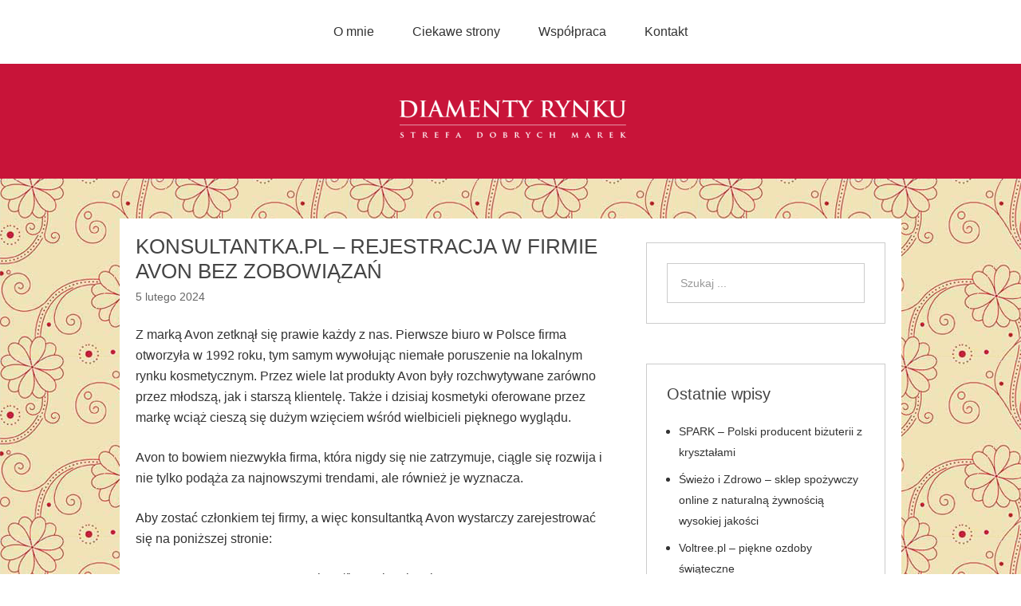

--- FILE ---
content_type: text/html; charset=UTF-8
request_url: https://diamentyrynku.pl/index.php/2024/02/05/konsultantka-pl-rejestracja-w-firmie-avon-bez-zobowiazan/
body_size: 11431
content:
<!DOCTYPE html>

<html lang="pl-PL"
	prefix="og: https://ogp.me/ns#" >

<head>

<meta charset="UTF-8">



<link rel="profile" href="https://gmpg.org/xfn/11">


		<!-- All in One SEO 4.1.3.4 -->
		<title>Konsultantka.pl – rejestracja w firmie Avon bez zobowiązań | DiamentyRynku.pl - strefa dobrych marek!</title>
		<meta name="description" content="Z marką Avon zetknął się prawie każdy z nas. Pierwsze biuro w Polsce firma otworzyła w 1992 roku, tym samym wywołując niemałe poruszenie na lokalnym rynku kosmetycznym. Przez wiele lat produkty Avon były rozchwytywane zarówno przez młodszą, jak i starszą klientelę. Także i dzisiaj kosmetyki oferowane przez markę wciąż cieszą się dużym wzięciem wśród wielbicieli ... [Czytaj więcej...]"/>
		<link rel="canonical" href="https://diamentyrynku.pl/index.php/2024/02/05/konsultantka-pl-rejestracja-w-firmie-avon-bez-zobowiazan/" />
		<meta property="og:site_name" content="DiamentyRynku.pl - strefa dobrych marek! |" />
		<meta property="og:type" content="article" />
		<meta property="og:title" content="Konsultantka.pl – rejestracja w firmie Avon bez zobowiązań | DiamentyRynku.pl - strefa dobrych marek!" />
		<meta property="og:description" content="Z marką Avon zetknął się prawie każdy z nas. Pierwsze biuro w Polsce firma otworzyła w 1992 roku, tym samym wywołując niemałe poruszenie na lokalnym rynku kosmetycznym. Przez wiele lat produkty Avon były rozchwytywane zarówno przez młodszą, jak i starszą klientelę. Także i dzisiaj kosmetyki oferowane przez markę wciąż cieszą się dużym wzięciem wśród wielbicieli ... [Czytaj więcej...]" />
		<meta property="og:url" content="https://diamentyrynku.pl/index.php/2024/02/05/konsultantka-pl-rejestracja-w-firmie-avon-bez-zobowiazan/" />
		<meta property="article:published_time" content="2024-02-05T17:48:53Z" />
		<meta property="article:modified_time" content="2024-02-05T17:48:53Z" />
		<meta name="twitter:card" content="summary" />
		<meta name="twitter:domain" content="diamentyrynku.pl" />
		<meta name="twitter:title" content="Konsultantka.pl – rejestracja w firmie Avon bez zobowiązań | DiamentyRynku.pl - strefa dobrych marek!" />
		<meta name="twitter:description" content="Z marką Avon zetknął się prawie każdy z nas. Pierwsze biuro w Polsce firma otworzyła w 1992 roku, tym samym wywołując niemałe poruszenie na lokalnym rynku kosmetycznym. Przez wiele lat produkty Avon były rozchwytywane zarówno przez młodszą, jak i starszą klientelę. Także i dzisiaj kosmetyki oferowane przez markę wciąż cieszą się dużym wzięciem wśród wielbicieli ... [Czytaj więcej...]" />
		<script type="application/ld+json" class="aioseo-schema">
			{"@context":"https:\/\/schema.org","@graph":[{"@type":"WebSite","@id":"https:\/\/diamentyrynku.pl\/#website","url":"https:\/\/diamentyrynku.pl\/","name":"DiamentyRynku.pl - strefa dobrych marek!","publisher":{"@id":"https:\/\/diamentyrynku.pl\/#organization"}},{"@type":"Organization","@id":"https:\/\/diamentyrynku.pl\/#organization","name":"DiamentyRynku.pl","url":"https:\/\/diamentyrynku.pl\/"},{"@type":"BreadcrumbList","@id":"https:\/\/diamentyrynku.pl\/index.php\/2024\/02\/05\/konsultantka-pl-rejestracja-w-firmie-avon-bez-zobowiazan\/#breadcrumblist","itemListElement":[{"@type":"ListItem","@id":"https:\/\/diamentyrynku.pl\/#listItem","position":"1","item":{"@type":"WebPage","@id":"https:\/\/diamentyrynku.pl\/","name":"Home","url":"https:\/\/diamentyrynku.pl\/"},"nextItem":"https:\/\/diamentyrynku.pl\/index.php\/2024\/#listItem"},{"@type":"ListItem","@id":"https:\/\/diamentyrynku.pl\/index.php\/2024\/#listItem","position":"2","item":{"@type":"WebPage","@id":"https:\/\/diamentyrynku.pl\/index.php\/2024\/","name":"2024","url":"https:\/\/diamentyrynku.pl\/index.php\/2024\/"},"nextItem":"https:\/\/diamentyrynku.pl\/index.php\/2024\/02\/#listItem","previousItem":"https:\/\/diamentyrynku.pl\/#listItem"},{"@type":"ListItem","@id":"https:\/\/diamentyrynku.pl\/index.php\/2024\/02\/#listItem","position":"3","item":{"@type":"WebPage","@id":"https:\/\/diamentyrynku.pl\/index.php\/2024\/02\/","name":"February","url":"https:\/\/diamentyrynku.pl\/index.php\/2024\/02\/"},"nextItem":"https:\/\/diamentyrynku.pl\/index.php\/2024\/02\/05\/#listItem","previousItem":"https:\/\/diamentyrynku.pl\/index.php\/2024\/#listItem"},{"@type":"ListItem","@id":"https:\/\/diamentyrynku.pl\/index.php\/2024\/02\/05\/#listItem","position":"4","item":{"@type":"WebPage","@id":"https:\/\/diamentyrynku.pl\/index.php\/2024\/02\/05\/","name":"5","url":"https:\/\/diamentyrynku.pl\/index.php\/2024\/02\/05\/"},"nextItem":"https:\/\/diamentyrynku.pl\/index.php\/2024\/02\/05\/konsultantka-pl-rejestracja-w-firmie-avon-bez-zobowiazan\/#listItem","previousItem":"https:\/\/diamentyrynku.pl\/index.php\/2024\/02\/#listItem"},{"@type":"ListItem","@id":"https:\/\/diamentyrynku.pl\/index.php\/2024\/02\/05\/konsultantka-pl-rejestracja-w-firmie-avon-bez-zobowiazan\/#listItem","position":"5","item":{"@type":"WebPage","@id":"https:\/\/diamentyrynku.pl\/index.php\/2024\/02\/05\/konsultantka-pl-rejestracja-w-firmie-avon-bez-zobowiazan\/","name":"Konsultantka.pl - rejestracja w firmie Avon bez zobowi\u0105za\u0144","description":"Z mark\u0105 Avon zetkn\u0105\u0142 si\u0119 prawie ka\u017cdy z nas. Pierwsze biuro w Polsce firma otworzy\u0142a w 1992 roku, tym samym wywo\u0142uj\u0105c niema\u0142e poruszenie na lokalnym rynku kosmetycznym. Przez wiele lat produkty Avon by\u0142y rozchwytywane zar\u00f3wno przez m\u0142odsz\u0105, jak i starsz\u0105 klientel\u0119. Tak\u017ce i dzisiaj kosmetyki oferowane przez mark\u0119 wci\u0105\u017c ciesz\u0105 si\u0119 du\u017cym wzi\u0119ciem w\u015br\u00f3d wielbicieli ... [Czytaj wi\u0119cej...]","url":"https:\/\/diamentyrynku.pl\/index.php\/2024\/02\/05\/konsultantka-pl-rejestracja-w-firmie-avon-bez-zobowiazan\/"},"previousItem":"https:\/\/diamentyrynku.pl\/index.php\/2024\/02\/05\/#listItem"}]},{"@type":"Person","@id":"https:\/\/diamentyrynku.pl\/index.php\/author\/admin\/#author","url":"https:\/\/diamentyrynku.pl\/index.php\/author\/admin\/","name":"Admin","image":{"@type":"ImageObject","@id":"https:\/\/diamentyrynku.pl\/index.php\/2024\/02\/05\/konsultantka-pl-rejestracja-w-firmie-avon-bez-zobowiazan\/#authorImage","url":"https:\/\/secure.gravatar.com\/avatar\/758cc2447dd322789d1dd2d7808bfe3a?s=96&d=mm&r=g","width":"96","height":"96","caption":"Admin"}},{"@type":"WebPage","@id":"https:\/\/diamentyrynku.pl\/index.php\/2024\/02\/05\/konsultantka-pl-rejestracja-w-firmie-avon-bez-zobowiazan\/#webpage","url":"https:\/\/diamentyrynku.pl\/index.php\/2024\/02\/05\/konsultantka-pl-rejestracja-w-firmie-avon-bez-zobowiazan\/","name":"Konsultantka.pl \u2013 rejestracja w firmie Avon bez zobowi\u0105za\u0144 | DiamentyRynku.pl - strefa dobrych marek!","description":"Z mark\u0105 Avon zetkn\u0105\u0142 si\u0119 prawie ka\u017cdy z nas. Pierwsze biuro w Polsce firma otworzy\u0142a w 1992 roku, tym samym wywo\u0142uj\u0105c niema\u0142e poruszenie na lokalnym rynku kosmetycznym. Przez wiele lat produkty Avon by\u0142y rozchwytywane zar\u00f3wno przez m\u0142odsz\u0105, jak i starsz\u0105 klientel\u0119. Tak\u017ce i dzisiaj kosmetyki oferowane przez mark\u0119 wci\u0105\u017c ciesz\u0105 si\u0119 du\u017cym wzi\u0119ciem w\u015br\u00f3d wielbicieli ... [Czytaj wi\u0119cej...]","inLanguage":"pl-PL","isPartOf":{"@id":"https:\/\/diamentyrynku.pl\/#website"},"breadcrumb":{"@id":"https:\/\/diamentyrynku.pl\/index.php\/2024\/02\/05\/konsultantka-pl-rejestracja-w-firmie-avon-bez-zobowiazan\/#breadcrumblist"},"author":"https:\/\/diamentyrynku.pl\/index.php\/author\/admin\/#author","creator":"https:\/\/diamentyrynku.pl\/index.php\/author\/admin\/#author","image":{"@type":"ImageObject","@id":"https:\/\/diamentyrynku.pl\/#mainImage","url":"https:\/\/diamentyrynku.pl\/wp-content\/uploads\/2024\/02\/prod_1226012_1_613x613.jpg","width":"613","height":"613"},"primaryImageOfPage":{"@id":"https:\/\/diamentyrynku.pl\/index.php\/2024\/02\/05\/konsultantka-pl-rejestracja-w-firmie-avon-bez-zobowiazan\/#mainImage"},"datePublished":"2024-02-05T17:48:53+01:00","dateModified":"2024-02-05T17:48:53+01:00"},{"@type":"Article","@id":"https:\/\/diamentyrynku.pl\/index.php\/2024\/02\/05\/konsultantka-pl-rejestracja-w-firmie-avon-bez-zobowiazan\/#article","name":"Konsultantka.pl \u2013 rejestracja w firmie Avon bez zobowi\u0105za\u0144 | DiamentyRynku.pl - strefa dobrych marek!","description":"Z mark\u0105 Avon zetkn\u0105\u0142 si\u0119 prawie ka\u017cdy z nas. Pierwsze biuro w Polsce firma otworzy\u0142a w 1992 roku, tym samym wywo\u0142uj\u0105c niema\u0142e poruszenie na lokalnym rynku kosmetycznym. Przez wiele lat produkty Avon by\u0142y rozchwytywane zar\u00f3wno przez m\u0142odsz\u0105, jak i starsz\u0105 klientel\u0119. Tak\u017ce i dzisiaj kosmetyki oferowane przez mark\u0119 wci\u0105\u017c ciesz\u0105 si\u0119 du\u017cym wzi\u0119ciem w\u015br\u00f3d wielbicieli ... [Czytaj wi\u0119cej...]","headline":"Konsultantka.pl - rejestracja w firmie Avon bez zobowi\u0105za\u0144","author":{"@id":"https:\/\/diamentyrynku.pl\/index.php\/author\/admin\/#author"},"publisher":{"@id":"https:\/\/diamentyrynku.pl\/#organization"},"datePublished":"2024-02-05T17:48:53+01:00","dateModified":"2024-02-05T17:48:53+01:00","articleSection":"Bez kategorii, Makija\u017c","mainEntityOfPage":{"@id":"https:\/\/diamentyrynku.pl\/index.php\/2024\/02\/05\/konsultantka-pl-rejestracja-w-firmie-avon-bez-zobowiazan\/#webpage"},"isPartOf":{"@id":"https:\/\/diamentyrynku.pl\/index.php\/2024\/02\/05\/konsultantka-pl-rejestracja-w-firmie-avon-bez-zobowiazan\/#webpage"},"image":{"@type":"ImageObject","@id":"https:\/\/diamentyrynku.pl\/#articleImage","url":"https:\/\/diamentyrynku.pl\/wp-content\/uploads\/2024\/02\/prod_1226012_1_613x613.jpg","width":"613","height":"613"}}]}
		</script>
		<!-- All in One SEO -->

<meta name="viewport" content="width=device-width" />
<meta name="generator" content="WordPress 5.8.12" />
<link rel='dns-prefetch' href='//s.w.org' />
<link rel="alternate" type="application/rss+xml" title="DiamentyRynku.pl - strefa dobrych marek! &raquo; Kanał z wpisami" href="https://diamentyrynku.pl/index.php/feed/" />
<link rel="alternate" type="application/rss+xml" title="DiamentyRynku.pl - strefa dobrych marek! &raquo; Kanał z komentarzami" href="https://diamentyrynku.pl/index.php/comments/feed/" />
		<script type="text/javascript">
			window._wpemojiSettings = {"baseUrl":"https:\/\/s.w.org\/images\/core\/emoji\/13.1.0\/72x72\/","ext":".png","svgUrl":"https:\/\/s.w.org\/images\/core\/emoji\/13.1.0\/svg\/","svgExt":".svg","source":{"concatemoji":"https:\/\/diamentyrynku.pl\/wp-includes\/js\/wp-emoji-release.min.js?ver=5.8.12"}};
			!function(e,a,t){var n,r,o,i=a.createElement("canvas"),p=i.getContext&&i.getContext("2d");function s(e,t){var a=String.fromCharCode;p.clearRect(0,0,i.width,i.height),p.fillText(a.apply(this,e),0,0);e=i.toDataURL();return p.clearRect(0,0,i.width,i.height),p.fillText(a.apply(this,t),0,0),e===i.toDataURL()}function c(e){var t=a.createElement("script");t.src=e,t.defer=t.type="text/javascript",a.getElementsByTagName("head")[0].appendChild(t)}for(o=Array("flag","emoji"),t.supports={everything:!0,everythingExceptFlag:!0},r=0;r<o.length;r++)t.supports[o[r]]=function(e){if(!p||!p.fillText)return!1;switch(p.textBaseline="top",p.font="600 32px Arial",e){case"flag":return s([127987,65039,8205,9895,65039],[127987,65039,8203,9895,65039])?!1:!s([55356,56826,55356,56819],[55356,56826,8203,55356,56819])&&!s([55356,57332,56128,56423,56128,56418,56128,56421,56128,56430,56128,56423,56128,56447],[55356,57332,8203,56128,56423,8203,56128,56418,8203,56128,56421,8203,56128,56430,8203,56128,56423,8203,56128,56447]);case"emoji":return!s([10084,65039,8205,55357,56613],[10084,65039,8203,55357,56613])}return!1}(o[r]),t.supports.everything=t.supports.everything&&t.supports[o[r]],"flag"!==o[r]&&(t.supports.everythingExceptFlag=t.supports.everythingExceptFlag&&t.supports[o[r]]);t.supports.everythingExceptFlag=t.supports.everythingExceptFlag&&!t.supports.flag,t.DOMReady=!1,t.readyCallback=function(){t.DOMReady=!0},t.supports.everything||(n=function(){t.readyCallback()},a.addEventListener?(a.addEventListener("DOMContentLoaded",n,!1),e.addEventListener("load",n,!1)):(e.attachEvent("onload",n),a.attachEvent("onreadystatechange",function(){"complete"===a.readyState&&t.readyCallback()})),(n=t.source||{}).concatemoji?c(n.concatemoji):n.wpemoji&&n.twemoji&&(c(n.twemoji),c(n.wpemoji)))}(window,document,window._wpemojiSettings);
		</script>
		<style type="text/css">
img.wp-smiley,
img.emoji {
	display: inline !important;
	border: none !important;
	box-shadow: none !important;
	height: 1em !important;
	width: 1em !important;
	margin: 0 .07em !important;
	vertical-align: -0.1em !important;
	background: none !important;
	padding: 0 !important;
}
</style>
	<link rel='stylesheet' id='wp-block-library-css'  href='https://diamentyrynku.pl/wp-includes/css/dist/block-library/style.min.css?ver=5.8.12' type='text/css' media='all' />
<link rel='stylesheet' id='contact-form-7-css'  href='https://diamentyrynku.pl/wp-content/plugins/contact-form-7/includes/css/styles.css?ver=5.4.2' type='text/css' media='all' />
<link rel='stylesheet' id='omega-style-css'  href='https://diamentyrynku.pl/wp-content/themes/omega/style.css?ver=5.8.12' type='text/css' media='all' />
<link rel="https://api.w.org/" href="https://diamentyrynku.pl/index.php/wp-json/" /><link rel="alternate" type="application/json" href="https://diamentyrynku.pl/index.php/wp-json/wp/v2/posts/9260" /><link rel="EditURI" type="application/rsd+xml" title="RSD" href="https://diamentyrynku.pl/xmlrpc.php?rsd" />
<link rel="wlwmanifest" type="application/wlwmanifest+xml" href="https://diamentyrynku.pl/wp-includes/wlwmanifest.xml" /> 
<link rel='shortlink' href='https://diamentyrynku.pl/?p=9260' />
<link rel="alternate" type="application/json+oembed" href="https://diamentyrynku.pl/index.php/wp-json/oembed/1.0/embed?url=https%3A%2F%2Fdiamentyrynku.pl%2Findex.php%2F2024%2F02%2F05%2Fkonsultantka-pl-rejestracja-w-firmie-avon-bez-zobowiazan%2F" />
<link rel="alternate" type="text/xml+oembed" href="https://diamentyrynku.pl/index.php/wp-json/oembed/1.0/embed?url=https%3A%2F%2Fdiamentyrynku.pl%2Findex.php%2F2024%2F02%2F05%2Fkonsultantka-pl-rejestracja-w-firmie-avon-bez-zobowiazan%2F&#038;format=xml" />
	<!--[if lt IE 9]>
	<script src="https://diamentyrynku.pl/wp-content/themes/omega/js/html5.js" type="text/javascript"></script>
	<![endif]-->

<style type="text/css" id="custom-css"></style>



<!-- Global site tag (gtag.js) - Google Analytics -->

<script async src="https://www.googletagmanager.com/gtag/js?id=UA-114337801-1"></script>

<script>

  window.dataLayer = window.dataLayer || [];

  function gtag(){dataLayer.push(arguments);}

  gtag('js', new Date());



  gtag('config', 'UA-114337801-1');

</script>

</head>

<body data-rsssl=1 class="wordpress ltr parent-theme y2026 m01 d16 h21 friday logged-out singular singular-post singular-post-9260" dir="ltr" itemscope="itemscope" itemtype="http://schema.org/WebPage">


<div class="site-container">

	<nav id="navigation" class="nav-primary" role="navigation" itemscope="itemscope" itemtype="http://schema.org/SiteNavigationElement">	
	<div class="wrap"><a href="#" id="menu-icon" class="menu-icon"><span></span></a><ul class="menu omega-nav-menu menu-primary"><li class="page_item page-item-2"><a href="https://diamentyrynku.pl/index.php/przykladowa-strona/">O mnie</a></li><li class="page_item page-item-47 page_item_has_children"><a href="https://diamentyrynku.pl/index.php/ciekawe-strony/">Ciekawe strony</a><ul class='children'><li class="page_item page-item-49"><a href="https://diamentyrynku.pl/index.php/ciekawe-strony/firmy-kosmetyczne/">Firmy kosmetyczne</a></li><li class="page_item page-item-51"><a href="https://diamentyrynku.pl/index.php/ciekawe-strony/sklepy-internetowe/">Sklepy internetowe</a></li></ul></li><li class="page_item page-item-43"><a href="https://diamentyrynku.pl/index.php/wspolpraca/">Współpraca</a></li><li class="page_item page-item-45"><a href="https://diamentyrynku.pl/index.php/kontakt/">Kontakt</a></li></ul></div></nav><!-- .nav-primary --><header id="header" class="site-header" role="banner" itemscope="itemscope" itemtype="http://schema.org/WPHeader"><div class="wrap"><div class="title-area"><div itemscope itemtype="http://schema.org/Organization" class="site-title"><a itemprop="url" href="https://diamentyrynku.pl" title="DiamentyRynku.pl - strefa dobrych marek!" rel="home"><img itemprop="logo" alt="DiamentyRynku.pl - strefa dobrych marek!" src="https://diamentyrynku.pl/wp-content/uploads/2019/02/dmr-logo-1-300x75.png"/></a></div></div></div></header><!-- .site-header -->
	<div class="site-inner">

		<div class="wrap"><main class="content" id="content" role="main" itemprop="mainEntityOfPage" itemscope="itemscope" itemtype="http://schema.org/Blog">
	
<article id="post-9260" class="entry post publish author-admin post-9260 format-standard has-post-thumbnail category-bez-kategorii category-makijaz" itemscope="itemscope" itemtype="http://schema.org/BlogPosting" itemprop="blogPost"><div class="entry-wrap">
	<header class="entry-header">	<h1 class="entry-title" itemprop="headline">Konsultantka.pl &#8211; rejestracja w firmie Avon bez zobowiązań</h1>
<div class="entry-meta">
	<time class="entry-time" datetime="2024-02-05T18:48:53+01:00" itemprop="datePublished" title="poniedziałek, 5 lutego, 2024, 6:48 pm">5 lutego 2024</time>
	<span class="entry-author" itemprop="author" itemscope="itemscope" itemtype="http://schema.org/Person">by <a href="https://diamentyrynku.pl/index.php/author/admin/" title="Wpisy od Admin" rel="author" class="url fn n" itemprop="url"><span itemprop="name">Admin</span></a></span>	
		</div><!-- .entry-meta --></header><!-- .entry-header -->	
		<div class="entry-content" itemprop="articleBody">
	<p>Z marką Avon zetknął się prawie każdy z nas. Pierwsze biuro w Polsce firma otworzyła w 1992 roku, tym samym wywołując niemałe poruszenie na lokalnym rynku kosmetycznym. Przez wiele lat produkty Avon były rozchwytywane zarówno przez młodszą, jak i starszą klientelę. Także i dzisiaj kosmetyki oferowane przez markę wciąż cieszą się dużym wzięciem wśród wielbicieli pięknego wyglądu.</p>
<p>Avon to bowiem niezwykła firma, która nigdy się nie zatrzymuje, ciągle się rozwija i nie tylko podąża za najnowszymi trendami, ale również je wyznacza.</p>
<p>Aby zostać członkiem tej firmy, a więc konsultantką Avon wystarczy zarejestrować się na poniższej stronie:</p>
<p style="text-align: center;"><a href="http://konsultantka.pl">http://konsultantka.pl</a></p>
<p>&nbsp;</p>
<p>Poniżej wybrane kosmetyki z oferty marki Avon.</p>
<h5 class="ng-binding" style="text-align: center;">Tusz do rzęs SuperShock Volume Loader</h5>
<p><a href="https://www.avon.pl/produkt/126688/tusz-do-rzes-supershock-volume-loader?ticket=Oy9kZXNrdG9wLXNlYXJjaC9zZWFyY2gtcmVzdWx0cy9wcm9kdWN0LWxpc3Q7Iztwcm9kdWN0X2tleTsxMjY2ODhfUEw7MTI2Njg4LTkxNjE4NjY2NjA0MDU4NTU4NTU7T0JKRUNUSVZFJDtOT05FOk5PTkU7ODM7"><img loading="lazy" class="size-full wp-image-9268 aligncenter" src="https://diamentyrynku.pl/wp-content/uploads/2024/02/prod_1226012_1_613x613.jpg" alt="" width="613" height="613" srcset="https://diamentyrynku.pl/wp-content/uploads/2024/02/prod_1226012_1_613x613.jpg 613w, https://diamentyrynku.pl/wp-content/uploads/2024/02/prod_1226012_1_613x613-300x300.jpg 300w, https://diamentyrynku.pl/wp-content/uploads/2024/02/prod_1226012_1_613x613-150x150.jpg 150w" sizes="(max-width: 613px) 100vw, 613px" /></a></p>
<p>&nbsp;</p>
<p>Tusz do rzęs SuperShock Volume Loader efektownie zwiększy objętość twoich rzęs i doda spojrzeniu charakteru. Wyposażyliśmy go w spiralną szczoteczkę ze specjalnie wyprofilowanymi zygzakowatymi kanalikami, dzięki czemu szybko i równomiernie nałożysz na wszystkie rzęsy optymalną ilość tuszu. Lekka formuła z witaminą E doda rzęsom objętości, nie obciążając ich i pielęgnując niczym odżywka. Kosmetyk nie kruszy się i nie smuży, a dzięki zwiększonej trwałości, znakomity efekt utrzyma się przez wiele godzin.</p>
<p><em>Tusz do rzęs daje spektakularny efekt mocno pogrubionych rzęs zaledwie po dwóch pociągnięciach szczoteczkach. Świetna szczoteczka o gęstych włoskach sprawia, że rzęsy są idealnie pokryte tuszem i rozdzielone. Tusz nie osypuje się w ciągu dnia i nie odbija pod wpływem wilgoci.</em></p>
<h5 class="ng-binding" style="text-align: center;">Woda perfumowana Far Away Splendoria</h5>
<div class="ng-scope">
<div class="RatingAndShare">
<div id="yotpo-widget" class="yotpo bottomLine yotpo-rating ng-scope yotpo-small" data-product-id="133735" data-url="https://www.avon.pl/produkt/133735/woda-perfumowana-far-away-splendoria" data-yotpo-element-id="2">
<div class="yotpo-display-wrapper">
<div class="standalone-bottomline" tabindex="-1" data-source="default">
<div class="yotpo-bottomline pull-left star-clickable" tabindex="0">
<div class="yotpo-clr"><a href="https://diamentyrynku.pl/wp-content/uploads/2024/02/prod_1227294_1_613x613.jpg"><img loading="lazy" class="alignnone size-full wp-image-9266" src="https://diamentyrynku.pl/wp-content/uploads/2024/02/prod_1227294_1_613x613.jpg" alt="" width="613" height="613" srcset="https://diamentyrynku.pl/wp-content/uploads/2024/02/prod_1227294_1_613x613.jpg 613w, https://diamentyrynku.pl/wp-content/uploads/2024/02/prod_1227294_1_613x613-300x300.jpg 300w, https://diamentyrynku.pl/wp-content/uploads/2024/02/prod_1227294_1_613x613-150x150.jpg 150w" sizes="(max-width: 613px) 100vw, 613px" /></a></div>
<div style="text-align: center;"></div>
<div>
<p>Woda perfumowana Far Away Splendoria to ekskluzywna kompozycja z 1. na świecie akordem białego oud &#8211; dla kobiet, które szukają czegoś więcej.</p>
<ul>
<li><strong>Kategoria:</strong> kwiatowo-orientalno-drzewna</li>
<li><strong>Kompozycja: </strong>zapach na wielkie wyjścia, świetny na wieczór</li>
<li><strong>Główne nuty zapachowe: </strong>śliwka <em>Black Splendor</em>, akord białego oud, wanilia</li>
</ul>
<p>Odkryj płynne złoto bliskowschodniej sztuki perfumeryjnej w nowej, niesamowitej odsłonie, zamkniętej we flakonie wody perfumowanej Far Away Splendoria. W sercu zapach drzemie świetlisty akord drogocennego jak złoto białego oud, spleciony z owocowym bogactwem śliwki <em>Black Splendor</em> i aromatem świeżych gardenii. Całość otulana miękka, kremowa baza z nutami wanilii. Far Away Splendoria to znakomity wybór na specjalne okazje i wielkie wyjścia.</p>
</div>
<p><em>Przepiękny zapach, jak dotąd mój ulubiony z marki Avon. Połączenie kwiatów z orientalnymi nutami tworzy zapach wyjątkowy, bardzo ciepły, zmysłowy i kobiecy. O perfumach Avon słyszałam wiele dobrego. Faktycznie te perfumy są bardzo trwałe, a piękny flakonik uprzyjemnia korzystanie z zapachu.</em></p>
<div>
<h5 style="text-align: center;">Avon, Artistique, The Monet Collection Wisteria Sublime EDP</h5>
</div>
</div>
<div class="yotpo-clr"><a href="https://diamentyrynku.pl/wp-content/uploads/2024/02/Avon-Artistique-Wisteria-Sublime-50-ml-woda-perfumowana.jpg"><img loading="lazy" class="size-full wp-image-9267 aligncenter" src="https://diamentyrynku.pl/wp-content/uploads/2024/02/Avon-Artistique-Wisteria-Sublime-50-ml-woda-perfumowana.jpg" alt="" width="506" height="745" srcset="https://diamentyrynku.pl/wp-content/uploads/2024/02/Avon-Artistique-Wisteria-Sublime-50-ml-woda-perfumowana.jpg 506w, https://diamentyrynku.pl/wp-content/uploads/2024/02/Avon-Artistique-Wisteria-Sublime-50-ml-woda-perfumowana-204x300.jpg 204w" sizes="(max-width: 506px) 100vw, 506px" /></a></div>
</div>
<div class="yotpo-clr">
<ul>
<li>Kompozycja: bogaty, kwiatowy zapach na wiele okazji</li>
<li>Główne nuty zapachowe: wisteria, nasturcja, piżmo</li>
</ul>
<p>Odkryj najnowszą kolekcję zapachów Artistique, inspirowanych bajeczną miejscowością Giverny, której pejzaże znane są z obrazów Claude’a Moneta. Woda perfumowana Artisitique Wisteria Sublime to kwiatowe dzieło sztuki, stworzone przez mistrzynię perfumiarstwa &#8211; Nathalie Lorson. Otwiera się bardzo kobiecym akcentem wisterii, przechodząc przez przyjemny aromat nasturcji, aż do miękkiego piżma w bazie kompozycji. Ten zapach przeniesie cię wprost na bajkowy mosteczek w Giverny.</p>
</div>
<p><em>Uważam, że jest to zapach bardzo oryginalny i zdecydowanie dla kobiet, które lubią zapach kwiatów w perfumach. Zapach dla romantyczki, bardzo kojący, kojarzy mi się z wybuchem wiosny. Ponownie zaskoczyła mnie świetna trwałość tych perfum.</em></p>
<p style="text-align: center;"><strong>Polecam!</strong></p>
</div>
</div>
<div class="Sharing"></div>
<div># współpraca barterowa</div>
<div class="SharingOverlayDesktop"></div>
</div>
</div>
<div class="Details">
<div class="Layout_Desktop">
<div class="Row"></div>
<div class="Row">
<div class="Units">
<div id="legalInfoContainer" class="Type3">
<div class="firstItem ng-binding ng-scope"></div>
</div>
</div>
</div>
</div>
</div>
	
		</div>
	<footer class="entry-footer"><div class="entry-meta">
	<span class="entry-terms category" itemprop="articleSection">Kategoria: <a href="https://diamentyrynku.pl/index.php/category/bez-kategorii/" rel="tag">Bez kategorii</a>, <a href="https://diamentyrynku.pl/index.php/category/makijaz/" rel="tag">Makijaż</a></span>			
</div></footer></div></article></main><!-- .content -->
			
	<aside id="sidebar" class="sidebar sidebar-primary widget-area" role="complementary" itemscope itemtype="http://schema.org/WPSideBar">	
				<section id="search-2" class="widget widget-1 even widget-first widget_search"><div class="widget-wrap"><form role="search" method="get" class="search-form" action="https://diamentyrynku.pl/">	
	<input type="search" class="search-field" placeholder="Szukaj ..." value="" name="s" title="Search for:">	<input type="submit" class="search-submit" value="Search">
</form></div></section>
		<section id="recent-posts-2" class="widget widget-2 odd widget_recent_entries"><div class="widget-wrap">
		<h4 class="widget-title">Ostatnie wpisy</h4>
		<ul>
											<li>
					<a href="https://diamentyrynku.pl/index.php/2025/12/12/spark-polski-producent-bizuterii-z-krysztalami/">SPARK &#8211; Polski producent biżuterii z kryształami</a>
									</li>
											<li>
					<a href="https://diamentyrynku.pl/index.php/2025/12/12/swiezo-i-zdrowo-sklep-spozywczy-online-z-naturalna-zywnoscia-wysokiej-jakosci/">Świeżo i Zdrowo – sklep spożywczy online z naturalną żywnością wysokiej jakości</a>
									</li>
											<li>
					<a href="https://diamentyrynku.pl/index.php/2025/12/12/voltree-pl-piekne-ozdoby-swiateczne/">Voltree.pl &#8211; piękne ozdoby świąteczne</a>
									</li>
											<li>
					<a href="https://diamentyrynku.pl/index.php/2025/12/08/naturolove-kosmetyki-naturalne-4/">Naturolove &#8211; kosmetyki naturalne</a>
									</li>
											<li>
					<a href="https://diamentyrynku.pl/index.php/2025/12/08/domixo-pl-piekne-lampki-swiateczne/">Domixo.pl &#8211; piękne lampki świąteczne</a>
									</li>
					</ul>

		</div></section><section id="categories-2" class="widget widget-3 even widget_categories"><div class="widget-wrap"><h4 class="widget-title">Kategorie</h4>
			<ul>
					<li class="cat-item cat-item-1"><a href="https://diamentyrynku.pl/index.php/category/bez-kategorii/">Bez kategorii</a>
</li>
	<li class="cat-item cat-item-201"><a href="https://diamentyrynku.pl/index.php/category/dodatki/">Dodatki</a>
</li>
	<li class="cat-item cat-item-2"><a href="https://diamentyrynku.pl/index.php/category/gadzety-kosmetyczne/">Gadżety kosmetyczne</a>
</li>
	<li class="cat-item cat-item-243"><a href="https://diamentyrynku.pl/index.php/category/inne/">inne</a>
</li>
	<li class="cat-item cat-item-312"><a href="https://diamentyrynku.pl/index.php/category/ksiazki/">Książki</a>
</li>
	<li class="cat-item cat-item-3"><a href="https://diamentyrynku.pl/index.php/category/makijaz/">Makijaż</a>
</li>
	<li class="cat-item cat-item-4"><a href="https://diamentyrynku.pl/index.php/category/nutrikosmetyki/">Nutrikosmetyki</a>
</li>
	<li class="cat-item cat-item-311"><a href="https://diamentyrynku.pl/index.php/category/odziez/">Odzież</a>
</li>
	<li class="cat-item cat-item-5"><a href="https://diamentyrynku.pl/index.php/category/pielegnacja/">Pielęgnacja</a>
</li>
			</ul>

			</div></section><section id="archives-2" class="widget widget-4 odd widget_archive"><div class="widget-wrap"><h4 class="widget-title">Archiwa</h4>
			<ul>
					<li><a href='https://diamentyrynku.pl/index.php/2025/12/'>grudzień 2025</a></li>
	<li><a href='https://diamentyrynku.pl/index.php/2025/11/'>listopad 2025</a></li>
	<li><a href='https://diamentyrynku.pl/index.php/2025/10/'>październik 2025</a></li>
	<li><a href='https://diamentyrynku.pl/index.php/2025/09/'>wrzesień 2025</a></li>
	<li><a href='https://diamentyrynku.pl/index.php/2025/08/'>sierpień 2025</a></li>
	<li><a href='https://diamentyrynku.pl/index.php/2025/07/'>lipiec 2025</a></li>
	<li><a href='https://diamentyrynku.pl/index.php/2025/06/'>czerwiec 2025</a></li>
	<li><a href='https://diamentyrynku.pl/index.php/2025/05/'>maj 2025</a></li>
	<li><a href='https://diamentyrynku.pl/index.php/2025/04/'>kwiecień 2025</a></li>
	<li><a href='https://diamentyrynku.pl/index.php/2025/03/'>marzec 2025</a></li>
	<li><a href='https://diamentyrynku.pl/index.php/2025/02/'>luty 2025</a></li>
	<li><a href='https://diamentyrynku.pl/index.php/2025/01/'>styczeń 2025</a></li>
	<li><a href='https://diamentyrynku.pl/index.php/2024/12/'>grudzień 2024</a></li>
	<li><a href='https://diamentyrynku.pl/index.php/2024/11/'>listopad 2024</a></li>
	<li><a href='https://diamentyrynku.pl/index.php/2024/10/'>październik 2024</a></li>
	<li><a href='https://diamentyrynku.pl/index.php/2024/09/'>wrzesień 2024</a></li>
	<li><a href='https://diamentyrynku.pl/index.php/2024/08/'>sierpień 2024</a></li>
	<li><a href='https://diamentyrynku.pl/index.php/2024/07/'>lipiec 2024</a></li>
	<li><a href='https://diamentyrynku.pl/index.php/2024/06/'>czerwiec 2024</a></li>
	<li><a href='https://diamentyrynku.pl/index.php/2024/05/'>maj 2024</a></li>
	<li><a href='https://diamentyrynku.pl/index.php/2024/04/'>kwiecień 2024</a></li>
	<li><a href='https://diamentyrynku.pl/index.php/2024/03/'>marzec 2024</a></li>
	<li><a href='https://diamentyrynku.pl/index.php/2024/02/'>luty 2024</a></li>
	<li><a href='https://diamentyrynku.pl/index.php/2024/01/'>styczeń 2024</a></li>
	<li><a href='https://diamentyrynku.pl/index.php/2023/12/'>grudzień 2023</a></li>
	<li><a href='https://diamentyrynku.pl/index.php/2023/11/'>listopad 2023</a></li>
	<li><a href='https://diamentyrynku.pl/index.php/2023/10/'>październik 2023</a></li>
	<li><a href='https://diamentyrynku.pl/index.php/2023/09/'>wrzesień 2023</a></li>
	<li><a href='https://diamentyrynku.pl/index.php/2023/08/'>sierpień 2023</a></li>
	<li><a href='https://diamentyrynku.pl/index.php/2023/07/'>lipiec 2023</a></li>
	<li><a href='https://diamentyrynku.pl/index.php/2023/06/'>czerwiec 2023</a></li>
	<li><a href='https://diamentyrynku.pl/index.php/2023/05/'>maj 2023</a></li>
	<li><a href='https://diamentyrynku.pl/index.php/2023/04/'>kwiecień 2023</a></li>
	<li><a href='https://diamentyrynku.pl/index.php/2023/03/'>marzec 2023</a></li>
	<li><a href='https://diamentyrynku.pl/index.php/2023/02/'>luty 2023</a></li>
	<li><a href='https://diamentyrynku.pl/index.php/2023/01/'>styczeń 2023</a></li>
	<li><a href='https://diamentyrynku.pl/index.php/2022/12/'>grudzień 2022</a></li>
	<li><a href='https://diamentyrynku.pl/index.php/2022/11/'>listopad 2022</a></li>
	<li><a href='https://diamentyrynku.pl/index.php/2022/10/'>październik 2022</a></li>
	<li><a href='https://diamentyrynku.pl/index.php/2022/09/'>wrzesień 2022</a></li>
	<li><a href='https://diamentyrynku.pl/index.php/2022/08/'>sierpień 2022</a></li>
	<li><a href='https://diamentyrynku.pl/index.php/2022/07/'>lipiec 2022</a></li>
	<li><a href='https://diamentyrynku.pl/index.php/2022/06/'>czerwiec 2022</a></li>
	<li><a href='https://diamentyrynku.pl/index.php/2022/05/'>maj 2022</a></li>
	<li><a href='https://diamentyrynku.pl/index.php/2022/04/'>kwiecień 2022</a></li>
	<li><a href='https://diamentyrynku.pl/index.php/2022/03/'>marzec 2022</a></li>
	<li><a href='https://diamentyrynku.pl/index.php/2022/02/'>luty 2022</a></li>
	<li><a href='https://diamentyrynku.pl/index.php/2022/01/'>styczeń 2022</a></li>
	<li><a href='https://diamentyrynku.pl/index.php/2021/12/'>grudzień 2021</a></li>
	<li><a href='https://diamentyrynku.pl/index.php/2021/11/'>listopad 2021</a></li>
	<li><a href='https://diamentyrynku.pl/index.php/2021/10/'>październik 2021</a></li>
	<li><a href='https://diamentyrynku.pl/index.php/2021/09/'>wrzesień 2021</a></li>
	<li><a href='https://diamentyrynku.pl/index.php/2021/08/'>sierpień 2021</a></li>
	<li><a href='https://diamentyrynku.pl/index.php/2021/07/'>lipiec 2021</a></li>
	<li><a href='https://diamentyrynku.pl/index.php/2021/06/'>czerwiec 2021</a></li>
	<li><a href='https://diamentyrynku.pl/index.php/2021/05/'>maj 2021</a></li>
	<li><a href='https://diamentyrynku.pl/index.php/2021/04/'>kwiecień 2021</a></li>
	<li><a href='https://diamentyrynku.pl/index.php/2021/03/'>marzec 2021</a></li>
	<li><a href='https://diamentyrynku.pl/index.php/2021/02/'>luty 2021</a></li>
	<li><a href='https://diamentyrynku.pl/index.php/2021/01/'>styczeń 2021</a></li>
	<li><a href='https://diamentyrynku.pl/index.php/2020/12/'>grudzień 2020</a></li>
	<li><a href='https://diamentyrynku.pl/index.php/2020/11/'>listopad 2020</a></li>
	<li><a href='https://diamentyrynku.pl/index.php/2020/10/'>październik 2020</a></li>
	<li><a href='https://diamentyrynku.pl/index.php/2020/09/'>wrzesień 2020</a></li>
	<li><a href='https://diamentyrynku.pl/index.php/2020/08/'>sierpień 2020</a></li>
	<li><a href='https://diamentyrynku.pl/index.php/2020/07/'>lipiec 2020</a></li>
	<li><a href='https://diamentyrynku.pl/index.php/2020/06/'>czerwiec 2020</a></li>
	<li><a href='https://diamentyrynku.pl/index.php/2020/05/'>maj 2020</a></li>
	<li><a href='https://diamentyrynku.pl/index.php/2020/04/'>kwiecień 2020</a></li>
	<li><a href='https://diamentyrynku.pl/index.php/2020/03/'>marzec 2020</a></li>
	<li><a href='https://diamentyrynku.pl/index.php/2020/02/'>luty 2020</a></li>
	<li><a href='https://diamentyrynku.pl/index.php/2020/01/'>styczeń 2020</a></li>
	<li><a href='https://diamentyrynku.pl/index.php/2019/12/'>grudzień 2019</a></li>
	<li><a href='https://diamentyrynku.pl/index.php/2019/11/'>listopad 2019</a></li>
	<li><a href='https://diamentyrynku.pl/index.php/2019/10/'>październik 2019</a></li>
	<li><a href='https://diamentyrynku.pl/index.php/2019/09/'>wrzesień 2019</a></li>
	<li><a href='https://diamentyrynku.pl/index.php/2019/08/'>sierpień 2019</a></li>
	<li><a href='https://diamentyrynku.pl/index.php/2019/07/'>lipiec 2019</a></li>
	<li><a href='https://diamentyrynku.pl/index.php/2019/06/'>czerwiec 2019</a></li>
	<li><a href='https://diamentyrynku.pl/index.php/2019/05/'>maj 2019</a></li>
	<li><a href='https://diamentyrynku.pl/index.php/2019/04/'>kwiecień 2019</a></li>
	<li><a href='https://diamentyrynku.pl/index.php/2019/03/'>marzec 2019</a></li>
	<li><a href='https://diamentyrynku.pl/index.php/2019/02/'>luty 2019</a></li>
	<li><a href='https://diamentyrynku.pl/index.php/2019/01/'>styczeń 2019</a></li>
	<li><a href='https://diamentyrynku.pl/index.php/2018/12/'>grudzień 2018</a></li>
	<li><a href='https://diamentyrynku.pl/index.php/2018/11/'>listopad 2018</a></li>
	<li><a href='https://diamentyrynku.pl/index.php/2018/10/'>październik 2018</a></li>
	<li><a href='https://diamentyrynku.pl/index.php/2018/09/'>wrzesień 2018</a></li>
	<li><a href='https://diamentyrynku.pl/index.php/2018/08/'>sierpień 2018</a></li>
	<li><a href='https://diamentyrynku.pl/index.php/2018/07/'>lipiec 2018</a></li>
	<li><a href='https://diamentyrynku.pl/index.php/2018/06/'>czerwiec 2018</a></li>
	<li><a href='https://diamentyrynku.pl/index.php/2018/05/'>maj 2018</a></li>
	<li><a href='https://diamentyrynku.pl/index.php/2018/04/'>kwiecień 2018</a></li>
	<li><a href='https://diamentyrynku.pl/index.php/2018/03/'>marzec 2018</a></li>
	<li><a href='https://diamentyrynku.pl/index.php/2018/02/'>luty 2018</a></li>
	<li><a href='https://diamentyrynku.pl/index.php/2018/01/'>styczeń 2018</a></li>
	<li><a href='https://diamentyrynku.pl/index.php/2017/12/'>grudzień 2017</a></li>
	<li><a href='https://diamentyrynku.pl/index.php/2017/11/'>listopad 2017</a></li>
	<li><a href='https://diamentyrynku.pl/index.php/2017/10/'>październik 2017</a></li>
	<li><a href='https://diamentyrynku.pl/index.php/2017/09/'>wrzesień 2017</a></li>
	<li><a href='https://diamentyrynku.pl/index.php/2017/08/'>sierpień 2017</a></li>
	<li><a href='https://diamentyrynku.pl/index.php/2017/07/'>lipiec 2017</a></li>
	<li><a href='https://diamentyrynku.pl/index.php/2017/06/'>czerwiec 2017</a></li>
	<li><a href='https://diamentyrynku.pl/index.php/2017/05/'>maj 2017</a></li>
	<li><a href='https://diamentyrynku.pl/index.php/2017/04/'>kwiecień 2017</a></li>
	<li><a href='https://diamentyrynku.pl/index.php/2017/03/'>marzec 2017</a></li>
	<li><a href='https://diamentyrynku.pl/index.php/2017/02/'>luty 2017</a></li>
	<li><a href='https://diamentyrynku.pl/index.php/2017/01/'>styczeń 2017</a></li>
	<li><a href='https://diamentyrynku.pl/index.php/2016/12/'>grudzień 2016</a></li>
	<li><a href='https://diamentyrynku.pl/index.php/2016/11/'>listopad 2016</a></li>
	<li><a href='https://diamentyrynku.pl/index.php/2016/10/'>październik 2016</a></li>
	<li><a href='https://diamentyrynku.pl/index.php/2016/09/'>wrzesień 2016</a></li>
	<li><a href='https://diamentyrynku.pl/index.php/2016/08/'>sierpień 2016</a></li>
	<li><a href='https://diamentyrynku.pl/index.php/2016/07/'>lipiec 2016</a></li>
	<li><a href='https://diamentyrynku.pl/index.php/2016/06/'>czerwiec 2016</a></li>
	<li><a href='https://diamentyrynku.pl/index.php/2016/05/'>maj 2016</a></li>
	<li><a href='https://diamentyrynku.pl/index.php/2016/04/'>kwiecień 2016</a></li>
	<li><a href='https://diamentyrynku.pl/index.php/2016/03/'>marzec 2016</a></li>
	<li><a href='https://diamentyrynku.pl/index.php/2016/02/'>luty 2016</a></li>
	<li><a href='https://diamentyrynku.pl/index.php/2016/01/'>styczeń 2016</a></li>
	<li><a href='https://diamentyrynku.pl/index.php/2015/12/'>grudzień 2015</a></li>
	<li><a href='https://diamentyrynku.pl/index.php/2015/11/'>listopad 2015</a></li>
	<li><a href='https://diamentyrynku.pl/index.php/2015/10/'>październik 2015</a></li>
			</ul>

			</div></section><section id="text-36" class="widget widget-5 even widget_text"><div class="widget-wrap">			<div class="textwidget"><p><a href="https://www.pakamera.pl/"><img loading="lazy" class="alignnone size-full wp-image-10150" src="https://diamentyrynku.pl/wp-content/uploads/2024/10/250x250_6.jpg" alt="" width="250" height="250" srcset="https://diamentyrynku.pl/wp-content/uploads/2024/10/250x250_6.jpg 250w, https://diamentyrynku.pl/wp-content/uploads/2024/10/250x250_6-150x150.jpg 150w" sizes="(max-width: 250px) 100vw, 250px" /></a></p>
</div>
		</div></section><section id="text-33" class="widget widget-6 odd widget_text"><div class="widget-wrap">			<div class="textwidget"><p><a href="https://moja.pl/"><img loading="lazy" class="alignnone size-full wp-image-11013" src="https://diamentyrynku.pl/wp-content/uploads/2025/07/diamenty-250x250-1.png" alt="" width="250" height="250" srcset="https://diamentyrynku.pl/wp-content/uploads/2025/07/diamenty-250x250-1.png 250w, https://diamentyrynku.pl/wp-content/uploads/2025/07/diamenty-250x250-1-150x150.png 150w" sizes="(max-width: 250px) 100vw, 250px" /></a><a href="https://diamentyrynku.pl/wp-content/uploads/2025/07/diamenty-250x250-1.png"><img loading="lazy" class="alignnone size-full wp-image-11013" src="https://diamentyrynku.pl/wp-content/uploads/2025/07/diamenty-250x250-1.png" alt="" width="250" height="250" srcset="https://diamentyrynku.pl/wp-content/uploads/2025/07/diamenty-250x250-1.png 250w, https://diamentyrynku.pl/wp-content/uploads/2025/07/diamenty-250x250-1-150x150.png 150w" sizes="(max-width: 250px) 100vw, 250px" /></a></p>
</div>
		</div></section><section id="text-38" class="widget widget-7 even widget_text"><div class="widget-wrap"><h4 class="widget-title">Avon</h4>			<div class="textwidget"><p>&nbsp;</p>
<p><a href="https://avon-kosmetyki.com/"><img loading="lazy" class="alignnone size-full wp-image-11126" src="https://diamentyrynku.pl/wp-content/uploads/2025/08/baner-avon-kosmetyki-7.jpg" alt="" width="1080" height="1080" srcset="https://diamentyrynku.pl/wp-content/uploads/2025/08/baner-avon-kosmetyki-7.jpg 1080w, https://diamentyrynku.pl/wp-content/uploads/2025/08/baner-avon-kosmetyki-7-300x300.jpg 300w, https://diamentyrynku.pl/wp-content/uploads/2025/08/baner-avon-kosmetyki-7-1024x1024.jpg 1024w, https://diamentyrynku.pl/wp-content/uploads/2025/08/baner-avon-kosmetyki-7-150x150.jpg 150w, https://diamentyrynku.pl/wp-content/uploads/2025/08/baner-avon-kosmetyki-7-768x768.jpg 768w" sizes="(max-width: 1080px) 100vw, 1080px" /></a></p>
</div>
		</div></section><section id="text-37" class="widget widget-8 odd widget_text"><div class="widget-wrap">			<div class="textwidget"><p><a href="https://villgab.pl/" target="_blank" rel="noopener"><img src="https://diamentyrynku.pl/wp-content/uploads/2023/04/baner-Villgab.png" /></a></p>
</div>
		</div></section><section id="text-34" class="widget widget-9 even widget_text"><div class="widget-wrap">			<div class="textwidget"><p><a href="https://paoloperuzzi.it/"><img loading="lazy" class="alignnone size-full wp-image-10284" src="https://diamentyrynku.pl/wp-content/uploads/2024/11/baner-linkujacy-do-sklepu-1.jpg" alt="" width="250" height="250" srcset="https://diamentyrynku.pl/wp-content/uploads/2024/11/baner-linkujacy-do-sklepu-1.jpg 250w, https://diamentyrynku.pl/wp-content/uploads/2024/11/baner-linkujacy-do-sklepu-1-150x150.jpg 150w" sizes="(max-width: 250px) 100vw, 250px" /></a></p>
</div>
		</div></section><section id="text-31" class="widget widget-10 odd widget_text"><div class="widget-wrap">			<div class="textwidget"><p><a href="https://www.watchtour-store.pl/"><img loading="lazy" class="alignnone  wp-image-10196" src="https://diamentyrynku.pl/wp-content/uploads/2024/10/Logo-Oh-Lala-by-Watch-Tour.jpg" alt="" width="472" height="472" srcset="https://diamentyrynku.pl/wp-content/uploads/2024/10/Logo-Oh-Lala-by-Watch-Tour.jpg 473w, https://diamentyrynku.pl/wp-content/uploads/2024/10/Logo-Oh-Lala-by-Watch-Tour-300x300.jpg 300w, https://diamentyrynku.pl/wp-content/uploads/2024/10/Logo-Oh-Lala-by-Watch-Tour-150x150.jpg 150w" sizes="(max-width: 472px) 100vw, 472px" /></a></p>
</div>
		</div></section><section id="text-32" class="widget widget-11 even widget_text"><div class="widget-wrap">			<div class="textwidget"><p><a href="https://diamentyrynku.pl/wp-content/uploads/2023/11/blog-kawy.jpg"><img loading="lazy" class="alignnone size-full wp-image-8649" src="https://diamentyrynku.pl/wp-content/uploads/2023/11/blog-kawy.jpg" alt="" width="250" height="250" srcset="https://diamentyrynku.pl/wp-content/uploads/2023/11/blog-kawy.jpg 250w, https://diamentyrynku.pl/wp-content/uploads/2023/11/blog-kawy-150x150.jpg 150w" sizes="(max-width: 250px) 100vw, 250px" /></a><a href="https://luke.pl/pl/c/Ekspresy-i-kawa/45">https://luke.pl/pl/c/Ekspresy-i-kawa/45</a></p>
</div>
		</div></section><section id="text-30" class="widget widget-12 odd widget_text"><div class="widget-wrap">			<div class="textwidget"><p><a href="https://tovares.pl/"><img loading="lazy" class="alignnone size-full wp-image-8668" src="https://diamentyrynku.pl/wp-content/uploads/2023/11/FOX_Baner_Waver_250x250.jpg" alt="" width="250" height="250" srcset="https://diamentyrynku.pl/wp-content/uploads/2023/11/FOX_Baner_Waver_250x250.jpg 250w, https://diamentyrynku.pl/wp-content/uploads/2023/11/FOX_Baner_Waver_250x250-150x150.jpg 150w" sizes="(max-width: 250px) 100vw, 250px" /></a></p>
<p>&nbsp;</p>
</div>
		</div></section><section id="text-28" class="widget widget-13 even widget_text"><div class="widget-wrap">			<div class="textwidget"><p><a href="https://marga.com.pl" target="_blank" rel="noopener"><img src="https://diamentyrynku.pl/wp-content/uploads/2021/06/www.marga_.com_.pl-2.png" /></a></p>
</div>
		</div></section><section id="text-26" class="widget widget-14 odd widget_text"><div class="widget-wrap">			<div class="textwidget"><p><a href="https://folkmelanii.com.pl/" target="_blank" rel="noopener"><img src="https://diamentyrynku.pl/wp-content/uploads/2021/02/baner.jpg" /></a></p>
</div>
		</div></section><section id="text-25" class="widget widget-15 even widget_text"><div class="widget-wrap">			<div class="textwidget"><p><a href="http://www.sklep.vena-ceramika.com.pl/" target="_blank" rel="noopener"><img src="https://diamentyrynku.pl/wp-content/uploads/2020/12/1-1.jpg" /></a></p>
</div>
		</div></section><section id="text-24" class="widget widget-16 odd widget_text"><div class="widget-wrap">			<div class="textwidget"><p><a href="https://freshandnatural.pl/pl/" target="_blank" rel="noopener"><img src="https://diamentyrynku.pl/wp-content/uploads/2020/10/250x250.jpg" /></a></p>
</div>
		</div></section><section id="text-17" class="widget widget-17 even widget_text"><div class="widget-wrap">			<div class="textwidget"><p><a href="https://happyczapy.pl" target="_blank" rel="nofollow noopener"><img src="https://happyczapy.pl/img/yogahome1-logo-1500310151.jpg" /></a></p>
</div>
		</div></section><section id="text-7" class="widget widget-18 odd widget_text"><div class="widget-wrap">			<div class="textwidget"><a href="https://gerry.pl/" rel="nofollow noopener" target="_blank"><img src="https://diamentyrynku.pl/wp-content/uploads/2018/01/Baner-z-logiem.png"></a></div>
		</div></section><section id="text-21" class="widget widget-19 even widget_text"><div class="widget-wrap">			<div class="textwidget"><p><a href="https://sklep-marpol.pl/" target="_blank" rel="noopener"><img src="https://diamentyrynku.pl/wp-content/uploads/2020/05/marpol_300x250.png" /></a></p>
</div>
		</div></section><section id="tag_cloud-2" class="widget widget-20 odd widget_tag_cloud"><div class="widget-wrap"><h4 class="widget-title">Tagi</h4><div class="tagcloud"><a href="https://diamentyrynku.pl/index.php/tag/baza/" class="tag-cloud-link tag-link-10 tag-link-position-1" style="font-size: 12.430379746835pt;" aria-label="baza (8 elementów)">baza</a>
<a href="https://diamentyrynku.pl/index.php/tag/bronzer/" class="tag-cloud-link tag-link-171 tag-link-position-2" style="font-size: 11.544303797468pt;" aria-label="bronzer (7 elementów)">bronzer</a>
<a href="https://diamentyrynku.pl/index.php/tag/brwi/" class="tag-cloud-link tag-link-189 tag-link-position-3" style="font-size: 10.658227848101pt;" aria-label="brwi (6 elementów)">brwi</a>
<a href="https://diamentyrynku.pl/index.php/tag/blyszczyk/" class="tag-cloud-link tag-link-13 tag-link-position-4" style="font-size: 12.430379746835pt;" aria-label="błyszczyk (8 elementów)">błyszczyk</a>
<a href="https://diamentyrynku.pl/index.php/tag/cera/" class="tag-cloud-link tag-link-47 tag-link-position-5" style="font-size: 14.73417721519pt;" aria-label="cera (11 elementów)">cera</a>
<a href="https://diamentyrynku.pl/index.php/tag/cienie/" class="tag-cloud-link tag-link-9 tag-link-position-6" style="font-size: 22pt;" aria-label="cienie (30 elementów)">cienie</a>
<a href="https://diamentyrynku.pl/index.php/tag/cien/" class="tag-cloud-link tag-link-12 tag-link-position-7" style="font-size: 18.278481012658pt;" aria-label="cień (18 elementów)">cień</a>
<a href="https://diamentyrynku.pl/index.php/tag/dr-hauschka/" class="tag-cloud-link tag-link-53 tag-link-position-8" style="font-size: 12.430379746835pt;" aria-label="Dr Hauschka (8 elementów)">Dr Hauschka</a>
<a href="https://diamentyrynku.pl/index.php/tag/jane-iredale/" class="tag-cloud-link tag-link-33 tag-link-position-9" style="font-size: 10.658227848101pt;" aria-label="Jane Iredale (6 elementów)">Jane Iredale</a>
<a href="https://diamentyrynku.pl/index.php/tag/korektor/" class="tag-cloud-link tag-link-219 tag-link-position-10" style="font-size: 13.316455696203pt;" aria-label="korektor (9 elementów)">korektor</a>
<a href="https://diamentyrynku.pl/index.php/tag/kredka/" class="tag-cloud-link tag-link-76 tag-link-position-11" style="font-size: 16.860759493671pt;" aria-label="kredka (15 elementów)">kredka</a>
<a href="https://diamentyrynku.pl/index.php/tag/krem/" class="tag-cloud-link tag-link-44 tag-link-position-12" style="font-size: 21.822784810127pt;" aria-label="krem (29 elementów)">krem</a>
<a href="https://diamentyrynku.pl/index.php/tag/makijaz/" class="tag-cloud-link tag-link-65 tag-link-position-13" style="font-size: 18.632911392405pt;" aria-label="makijaż (19 elementów)">makijaż</a>
<a href="https://diamentyrynku.pl/index.php/tag/mascara/" class="tag-cloud-link tag-link-151 tag-link-position-14" style="font-size: 13.316455696203pt;" aria-label="mascara (9 elementów)">mascara</a>
<a href="https://diamentyrynku.pl/index.php/tag/maseczka/" class="tag-cloud-link tag-link-36 tag-link-position-15" style="font-size: 14.73417721519pt;" aria-label="maseczka (11 elementów)">maseczka</a>
<a href="https://diamentyrynku.pl/index.php/tag/maska/" class="tag-cloud-link tag-link-39 tag-link-position-16" style="font-size: 14.73417721519pt;" aria-label="maska (11 elementów)">maska</a>
<a href="https://diamentyrynku.pl/index.php/tag/nude/" class="tag-cloud-link tag-link-54 tag-link-position-17" style="font-size: 12.430379746835pt;" aria-label="nude (8 elementów)">nude</a>
<a href="https://diamentyrynku.pl/index.php/tag/oczy/" class="tag-cloud-link tag-link-55 tag-link-position-18" style="font-size: 19.341772151899pt;" aria-label="oczy (21 elementów)">oczy</a>
<a href="https://diamentyrynku.pl/index.php/tag/oczyszczanie/" class="tag-cloud-link tag-link-58 tag-link-position-19" style="font-size: 8pt;" aria-label="oczyszczanie (4 elementy)">oczyszczanie</a>
<a href="https://diamentyrynku.pl/index.php/tag/olej/" class="tag-cloud-link tag-link-70 tag-link-position-20" style="font-size: 10.658227848101pt;" aria-label="olej (6 elementów)">olej</a>
<a href="https://diamentyrynku.pl/index.php/tag/olejek/" class="tag-cloud-link tag-link-89 tag-link-position-21" style="font-size: 11.544303797468pt;" aria-label="olejek (7 elementów)">olejek</a>
<a href="https://diamentyrynku.pl/index.php/tag/paleta/" class="tag-cloud-link tag-link-6 tag-link-position-22" style="font-size: 17.392405063291pt;" aria-label="paleta (16 elementów)">paleta</a>
<a href="https://diamentyrynku.pl/index.php/tag/peeling/" class="tag-cloud-link tag-link-59 tag-link-position-23" style="font-size: 14.025316455696pt;" aria-label="peeling (10 elementów)">peeling</a>
<a href="https://diamentyrynku.pl/index.php/tag/perfumy/" class="tag-cloud-link tag-link-132 tag-link-position-24" style="font-size: 8pt;" aria-label="perfumy (4 elementy)">perfumy</a>
<a href="https://diamentyrynku.pl/index.php/tag/podklad/" class="tag-cloud-link tag-link-25 tag-link-position-25" style="font-size: 19.341772151899pt;" aria-label="podkład (21 elementów)">podkład</a>
<a href="https://diamentyrynku.pl/index.php/tag/pomadka/" class="tag-cloud-link tag-link-18 tag-link-position-26" style="font-size: 19.341772151899pt;" aria-label="pomadka (21 elementów)">pomadka</a>
<a href="https://diamentyrynku.pl/index.php/tag/provoke/" class="tag-cloud-link tag-link-15 tag-link-position-27" style="font-size: 9.4177215189873pt;" aria-label="ProVoke (5 elementów)">ProVoke</a>
<a href="https://diamentyrynku.pl/index.php/tag/puder/" class="tag-cloud-link tag-link-14 tag-link-position-28" style="font-size: 18.632911392405pt;" aria-label="puder (19 elementów)">puder</a>
<a href="https://diamentyrynku.pl/index.php/tag/pedzel/" class="tag-cloud-link tag-link-29 tag-link-position-29" style="font-size: 11.544303797468pt;" aria-label="Pędzel (7 elementów)">Pędzel</a>
<a href="https://diamentyrynku.pl/index.php/tag/rozswietlacz/" class="tag-cloud-link tag-link-11 tag-link-position-30" style="font-size: 17.392405063291pt;" aria-label="rozświetlacz (16 elementów)">rozświetlacz</a>
<a href="https://diamentyrynku.pl/index.php/tag/roz/" class="tag-cloud-link tag-link-75 tag-link-position-31" style="font-size: 18.278481012658pt;" aria-label="róż (18 elementów)">róż</a>
<a href="https://diamentyrynku.pl/index.php/tag/serum/" class="tag-cloud-link tag-link-40 tag-link-position-32" style="font-size: 20.582278481013pt;" aria-label="serum (25 elementów)">serum</a>
<a href="https://diamentyrynku.pl/index.php/tag/skora/" class="tag-cloud-link tag-link-48 tag-link-position-33" style="font-size: 10.658227848101pt;" aria-label="skóra (6 elementów)">skóra</a>
<a href="https://diamentyrynku.pl/index.php/tag/spf/" class="tag-cloud-link tag-link-108 tag-link-position-34" style="font-size: 9.4177215189873pt;" aria-label="SPF (5 elementów)">SPF</a>
<a href="https://diamentyrynku.pl/index.php/tag/szampon/" class="tag-cloud-link tag-link-78 tag-link-position-35" style="font-size: 8pt;" aria-label="szampon (4 elementy)">szampon</a>
<a href="https://diamentyrynku.pl/index.php/tag/slonce/" class="tag-cloud-link tag-link-152 tag-link-position-36" style="font-size: 9.4177215189873pt;" aria-label="słońce (5 elementów)">słońce</a>
<a href="https://diamentyrynku.pl/index.php/tag/too-faced/" class="tag-cloud-link tag-link-7 tag-link-position-37" style="font-size: 12.430379746835pt;" aria-label="Too Faced (8 elementów)">Too Faced</a>
<a href="https://diamentyrynku.pl/index.php/tag/torebka/" class="tag-cloud-link tag-link-220 tag-link-position-38" style="font-size: 9.4177215189873pt;" aria-label="torebka (5 elementów)">torebka</a>
<a href="https://diamentyrynku.pl/index.php/tag/twarz/" class="tag-cloud-link tag-link-61 tag-link-position-39" style="font-size: 16.860759493671pt;" aria-label="twarz (15 elementów)">twarz</a>
<a href="https://diamentyrynku.pl/index.php/tag/usta/" class="tag-cloud-link tag-link-77 tag-link-position-40" style="font-size: 10.658227848101pt;" aria-label="usta (6 elementów)">usta</a>
<a href="https://diamentyrynku.pl/index.php/tag/wiosna/" class="tag-cloud-link tag-link-126 tag-link-position-41" style="font-size: 9.4177215189873pt;" aria-label="wiosna (5 elementów)">wiosna</a>
<a href="https://diamentyrynku.pl/index.php/tag/witamina-c/" class="tag-cloud-link tag-link-50 tag-link-position-42" style="font-size: 14.025316455696pt;" aria-label="witamina C (10 elementów)">witamina C</a>
<a href="https://diamentyrynku.pl/index.php/tag/wlosy/" class="tag-cloud-link tag-link-19 tag-link-position-43" style="font-size: 15.974683544304pt;" aria-label="włosy (13 elementów)">włosy</a>
<a href="https://diamentyrynku.pl/index.php/tag/zmarszczki/" class="tag-cloud-link tag-link-42 tag-link-position-44" style="font-size: 9.4177215189873pt;" aria-label="zmarszczki (5 elementów)">zmarszczki</a>
<a href="https://diamentyrynku.pl/index.php/tag/zel/" class="tag-cloud-link tag-link-167 tag-link-position-45" style="font-size: 10.658227848101pt;" aria-label="żel (6 elementów)">żel</a></div>
</div></section><section id="block-4" class="widget widget-21 even widget_block widget_media_image"><div class="widget-wrap">
<figure class="wp-block-image size-large"><img src="https://zdrowekrzesla.pl/" alt=""/></figure>
</div></section><section id="block-3" class="widget widget-22 odd widget_block widget_media_gallery"><div class="widget-wrap">
<figure class="wp-block-gallery columns-1 is-cropped"><ul class="blocks-gallery-grid"><li class="blocks-gallery-item"><figure><a href="https://diamentyrynku.pl/wp-content/uploads/2023/10/1-5-logo-CUTOUT-colour-rgb-2.png"><img loading="lazy" width="1024" height="1024" src="https://diamentyrynku.pl/wp-content/uploads/2023/10/1-5-logo-CUTOUT-colour-rgb-2-1024x1024.png" alt="" data-id="8559" data-full-url="https://diamentyrynku.pl/wp-content/uploads/2023/10/1-5-logo-CUTOUT-colour-rgb-2.png" data-link="https://diamentyrynku.pl/1-5-logo-cutout-colour-rgb-3/" class="wp-image-8559" srcset="https://diamentyrynku.pl/wp-content/uploads/2023/10/1-5-logo-CUTOUT-colour-rgb-2-1024x1024.png 1024w, https://diamentyrynku.pl/wp-content/uploads/2023/10/1-5-logo-CUTOUT-colour-rgb-2-300x300.png 300w, https://diamentyrynku.pl/wp-content/uploads/2023/10/1-5-logo-CUTOUT-colour-rgb-2-150x150.png 150w, https://diamentyrynku.pl/wp-content/uploads/2023/10/1-5-logo-CUTOUT-colour-rgb-2-768x768.png 768w, https://diamentyrynku.pl/wp-content/uploads/2023/10/1-5-logo-CUTOUT-colour-rgb-2-1536x1536.png 1536w, https://diamentyrynku.pl/wp-content/uploads/2023/10/1-5-logo-CUTOUT-colour-rgb-2.png 1890w" sizes="(max-width: 1024px) 100vw, 1024px" /></a></figure></li></ul></figure>
</div></section><section id="block-5" class="widget widget-23 even widget_block widget_media_gallery"><div class="widget-wrap">
<figure class="wp-block-gallery columns-2 is-cropped"><ul class="blocks-gallery-grid"><li class="blocks-gallery-item"><figure><a href="https://diamentyrynku.pl/wp-content/uploads/2024/10/Przechwytywanie.jpg"><img loading="lazy" width="396" height="401" src="https://diamentyrynku.pl/wp-content/uploads/2024/10/Przechwytywanie.jpg" alt="" data-id="10147" data-link="https://diamentyrynku.pl/przechwytywanie-17/" class="wp-image-10147" srcset="https://diamentyrynku.pl/wp-content/uploads/2024/10/Przechwytywanie.jpg 396w, https://diamentyrynku.pl/wp-content/uploads/2024/10/Przechwytywanie-296x300.jpg 296w" sizes="(max-width: 396px) 100vw, 396px" /></a></figure></li><li class="blocks-gallery-item"><figure><a href="https://diamentyrynku.pl/wp-content/uploads/2024/10/Przechwytywanie-1.jpg"><img loading="lazy" width="396" height="401" src="https://diamentyrynku.pl/wp-content/uploads/2024/10/Przechwytywanie-1.jpg" alt="" data-id="10148" data-full-url="https://diamentyrynku.pl/wp-content/uploads/2024/10/Przechwytywanie-1.jpg" data-link="https://diamentyrynku.pl/przechwytywanie-1/" class="wp-image-10148" srcset="https://diamentyrynku.pl/wp-content/uploads/2024/10/Przechwytywanie-1.jpg 396w, https://diamentyrynku.pl/wp-content/uploads/2024/10/Przechwytywanie-1-296x300.jpg 296w" sizes="(max-width: 396px) 100vw, 396px" /></a></figure></li></ul></figure>
</div></section><section id="block-6" class="widget widget-24 odd widget-last widget_block widget_media_image"><div class="widget-wrap">
<figure class="wp-block-image"><img alt=""/></figure>
</div></section>		  	</aside><!-- .sidebar -->
</div>	</div><!-- .site-inner -->
	<footer id="footer" class="site-footer" role="contentinfo" itemscope="itemscope" itemtype="http://schema.org/WPFooter"><div class="wrap"><div class="footer-content footer-insert"><p class="copyright">Copyright &#169; 2026 DiamentyRynku.pl - strefa dobrych marek!.</p>

<p class="credit">Omega WordPress Theme by <a class="theme-link" href="https://themehall.com" title="ThemeHall">ThemeHall</a></p></div></div></footer><!-- .site-footer --></div><!-- .site-container -->
<script type='text/javascript' src='https://diamentyrynku.pl/wp-includes/js/dist/vendor/regenerator-runtime.min.js?ver=0.13.7' id='regenerator-runtime-js'></script>
<script type='text/javascript' src='https://diamentyrynku.pl/wp-includes/js/dist/vendor/wp-polyfill.min.js?ver=3.15.0' id='wp-polyfill-js'></script>
<script type='text/javascript' id='contact-form-7-js-extra'>
/* <![CDATA[ */
var wpcf7 = {"api":{"root":"https:\/\/diamentyrynku.pl\/index.php\/wp-json\/","namespace":"contact-form-7\/v1"},"cached":"1"};
/* ]]> */
</script>
<script type='text/javascript' src='https://diamentyrynku.pl/wp-content/plugins/contact-form-7/includes/js/index.js?ver=5.4.2' id='contact-form-7-js'></script>
<script type='text/javascript' src='https://diamentyrynku.pl/wp-includes/js/wp-embed.min.js?ver=5.8.12' id='wp-embed-js'></script>
</body>
</html>

--- FILE ---
content_type: text/css
request_url: https://diamentyrynku.pl/wp-content/themes/omega/style.css?ver=5.8.12
body_size: 4890
content:
/*
Theme Name: Omega
Theme URI: https://themehall.com/omega
Author: ThemeHall
Author URI: https://themehall.com
Description: Omega theme is a responsive WordPress theme framework, serving as a robust WordPress Parent Theme. Omega theme supports HTML5 and schema.org code, the semantic foundation for SEO best practices. Omega theme is designed to be simple, yet powerful, flexible to create any site you want via omega child theme. The framework allows theme designers to build child themes quickly without having to code complex functionality for features. Omega framework does these things for theme developers / designers to enable them get back to what matters the most: save time designing and developing beautiful WordPress theme. WordPress child theme handle all the markup, style, and scripts while the framework handles the logic. Simplify your website with Omega theme for WordPress
Version: 1.2.5
License: GNU General Public License
License URI: http://www.gnu.org/licenses/gpl-2.0.html
Tags: white, light, gray, black, two-columns, right-sidebar, fixed-layout, theme-options, custom-menu, threaded-comments, microformats, sticky-post, featured-image-header, flexible-header, translation-ready, responsive-layout, fluid-layout, featured-images, photoblogging
Text Domain: omega

Omega WordPress theme, Copyright (C) 2013 themehall.com
Omega WordPress theme is licensed under the GPL.

*/

/* Baseline Reset (normalize.css 2.1.2)
	Link: http://necolas.github.com/normalize.css/
--------------------------------------------- */
article,aside,details,figcaption,figure,footer,header,hgroup,main,nav,section,summary{display:block}audio,canvas,video{display:inline-block}audio:not([controls]){display:none;height:0}[hidden]{display:none}html{font-family:sans-serif;-ms-text-size-adjust:100%;-webkit-text-size-adjust:100%}body{margin:0}a:focus{outline:thin dotted}a:active,a:hover{outline:0}h1{font-size:2em;margin:.67em 0}abbr[title]{border-bottom:1px dotted}b,strong{font-weight:bold}dfn{font-style:italic}hr{-moz-box-sizing:content-box;box-sizing:content-box;height:0}mark{background:#ff0;color:#000}code,kbd,pre,samp{font-family:monospace,serif;font-size:1em}pre{white-space:pre-wrap}q{quotes:"\201C" "\201D" "\2018" "\2019"}small{font-size:80%}sub,sup{font-size:75%;line-height:0;position:relative;vertical-align:baseline}sup{top:-0.5em}sub{bottom:-0.25em}img{border:0}svg:not(:root){overflow:hidden}figure{margin:0}fieldset{border:1px solid silver;margin:0 2px;padding:.35em .625em .75em}legend{border:0;padding:0}button,input,select,textarea{font-family:inherit;font-size:100%;margin:0}button,input{line-height:normal}button,select{text-transform:none}button,html input[type="button"],input[type="reset"],input[type="submit"]{-webkit-appearance:button;cursor:pointer}button[disabled],html input[disabled]{cursor:default}input[type="checkbox"],input[type="radio"]{box-sizing:border-box;padding:0}input[type="search"]{-webkit-appearance:textfield;-moz-box-sizing:content-box;-webkit-box-sizing:content-box;box-sizing:content-box}input[type="search"]::-webkit-search-cancel-button,input[type="search"]::-webkit-search-decoration{-webkit-appearance:none}button::-moz-focus-inner,input::-moz-focus-inner{border:0;padding:0}textarea{overflow:auto;vertical-align:top}table{border-collapse:collapse;border-spacing:0}

/* Box Sizing
--------------------------------------------- */
*,input[type="search"] {-webkit-box-sizing:border-box;-moz-box-sizing:border-box;box-sizing:border-box;}

/* Float Clearing
--------------------------------------------- */
.archive-pagination:before,.clearfix:before,.entry:before,.entry-pagination:before,.post-navigation:before,.footer-widgets:before,.nav-primary:before,.nav-secondary:before,.site-container:before,.site-footer:before,.site-header:before,.site-inner:before,.wrap:before{content:" ";display:table;}
.archive-pagination:after,.clearfix:after,.entry:after,.entry-pagination:after,.post-navigation:after,.footer-widgets:after,.nav-primary:after,.nav-secondary:after,.site-container:after,.site-footer:after,.site-header:after,.site-inner:after,.wrap:after{clear:both;content:" ";display:table;}

/*
Defaults
---------------------------------------------------------------------------------------------------- */

/* Typographical Elements
--------------------------------------------- */

html {
	font-size: 62.5%; /* 10px browser default */
}

body {
	color: #333;
	font-family: 'Helvetica Neue', Helvetica, Arial, sans-serif;
	font-size: 16px;	
	font-weight: 400;
	line-height: 1.625;
	background-color: #fff;	
}

a,
button,
input:focus,
input[type="button"],
input[type="reset"],
input[type="submit"],
textarea:focus {
	-webkit-transition: all 0.1s ease-in-out;
	-moz-transition:    all 0.1s ease-in-out;
	-ms-transition:     all 0.1s ease-in-out;
	-o-transition:      all 0.1s ease-in-out;
	transition:         all 0.1s ease-in-out;
}

::-moz-selection {
	background: #333;
	color: #fff;
}

::selection {
	background: #333;
	color: #fff;
}

a {
	color: #333;
	text-decoration: none;
}

a:hover,
a:focus {
	color: #008CBA;
	text-decoration: none;
}

p {
	margin: 0 0 24px;
	padding: 0;
}

strong {
	font-weight: 700;
}

ol, ul {
	list-style: none;
}

ul {
	list-style: disc outside;
	margin: 0 0 25px 48px;
	padding: 0;
}

ol {
	list-style-type: decimal;
	margin: 0 0 25px 48px;
}

ol ol {
	list-style: upper-roman;
}

ol ol ol {
	list-style: lower-roman;
}

ol ol ol ol {
	list-style: upper-alpha;
}

ol ol ol ol ol {
	list-style: lower-alpha;
}

ul ul, ol ol, ul ol, ol ul {
	margin-bottom: 0;
}

dl {
	margin: 0 0 25px 5px;
}

dl dt {
	font-weight: bold;
	margin: 10px 0 0 0;
}

dl dd {
	margin: 5px 0 0 24px;
}

blockquote,
blockquote::before {
	
}

blockquote {
	margin: 0;
	padding: 24px 40px;
}

blockquote::before {
	content: "\201C";
	display: block;
	font-size: 30px;
	height: 0;
	left: -20px;
	position: relative;
	top: -10px;
}

pre {
	background-color: #F9F9F9;
	overflow: scroll;
	padding: 0 20px;
	white-space: pre;
}

cite {
	font-style: normal;
}

/* Table
--------------------------------------------- */

table {
	border: 1px solid #e5e5e5;
	border-collapse: collapse;
	border-spacing: 0;
	margin-bottom: 25px;
}

table caption {
	margin: 0 0 5px;
	font-size: 15px;
	font-variant: small-caps;
}

th,td {
	padding: 10px;
	-webkit-box-sizing: border-box;
	-moz-box-sizing: border-box;
	-ms-box-sizing: border-box;
	box-sizing: border-box;
}

.widget th,
.widget td {
	padding: 5px 2px;
}

th {
	border-bottom: 1px solid #e5e5e5;
	border-right: 1px solid #e5e5e5;
	background: #f5f5f5;
	font-size: 15px;
	font-weight: normal;
	text-align: left;
}

td {
	border-bottom: 1px solid #e5e5e5;
	border-right: 1px solid #e5e5e5;
}

/* Headings
--------------------------------------------- */

h1,
h2,
h3,
h4,
h5,
h6 {
	color: #444;
	font-weight: normal;
	line-height: 1.2;
	margin: 0;
	margin-bottom: 22px;
	padding: 0;
}

h1 {
	font-size: 36px;
}

h2 {
	font-size: 30px;
}

h3 {
	font-size: 24px;
}

h4 {
	font-size: 20px;
}

h5 {
	font-size: 18px;
}

h6 {
	font-size: 16px;
}

/* Objects
--------------------------------------------- */

embed,
iframe,
img,
object,
video {
	max-width: 100%;
}


iframe {
	border: none;
}

img {
	height: auto;
	width: auto\9; /* IE8 */
}

/* Forms
--------------------------------------------- */

input,
select,
textarea {
	border: 1px solid #ccc;
	font-size: 14px;
	padding: 12px 16px;
	line-height: 24px;
	max-width: 100%;
}

input:focus,
textarea:focus {
	border: 1px solid #aaa;
	outline: none;
}

::-moz-placeholder {
	color: #999;
}

::-webkit-input-placeholder {
	color: #999;
}

button,
input[type="button"],
input[type="reset"],
input[type="submit"] {
	background: #333;
	border: none;
	box-shadow: none;
	color: #fff;
	cursor: pointer;
	padding: 16px 24px;
	width: auto;
}

button:hover,
input:hover[type="button"],
input:hover[type="reset"],
input:hover[type="submit"] {
	background: #008CBA;
}

input[type="search"]::-webkit-search-cancel-button,
input[type="search"]::-webkit-search-results-button {
	display: none;
}


/*
Structure and Layout
---------------------------------------------------------------------------------------------------- */

/* Site Containers
--------------------------------------------- */

.site-container {
	position: relative;
}

.wrap {
	margin: 0 auto;
	max-width: 980px;
}

.site-inner {	
	clear: both;
	padding-top: 50px;
}

/* Column Widths and Positions
--------------------------------------------- */

.content {
	float: left;
	width: 600px;
}

/* Primary Sidebar */

.sidebar-primary {
	float: right;
	width: 300px;
	padding-top: 10px;
}

.sidebar-primary a {
	text-decoration: underline;
}
/* WordPress
--------------------------------------------- */

.avatar {
	float: left;
}

.alignleft .avatar {
	margin-right: 24px;
}

.alignright .avatar {
	margin-left: 24px;
}

.search-form input[type="submit"] {
	border: 0;
	clip: rect(0, 0, 0, 0);
	height: 1px;
	margin: -1px;
	padding: 0;
	position: absolute;
	width: 1px;
	display: none;
}

.sticky {
}

img.centered,
.aligncenter {
	display: block;
	margin: 0 auto 24px;
}

img.alignnone {
	margin-bottom: 12px;
}

.alignleft {
	float: left;
	text-align: left;
}

.alignright {
	float: right;
	text-align: right;
}

img.alignleft,
.wp-caption.alignleft {
	margin: 0 24px 24px 0;
}

.wp-caption {
	max-width: 100%;
}

img.alignright,
.wp-caption.alignright {
	margin: 0 0 24px 24px;
}

.wp-caption-text {
	font-size: 14px;
	font-weight: 700;
	margin: 0;
	text-align: center;
}

/* Text meant only for screen readers. */
.screen-reader-text {
	clip: rect(1px, 1px, 1px, 1px);
	position: absolute !important;
	height: 1px;
	width: 1px;
	overflow: hidden;
}

.screen-reader-text:focus {
	background-color: #f1f1f1;
	border-radius: 3px;
	box-shadow: 0 0 2px 2px rgba(0, 0, 0, 0.6);
	clip: auto !important;
	color: #21759b;
	display: block;
	font-size: 14px;
	font-size: 0.875rem;
	font-weight: bold;
	height: auto;
	left: 5px;
	line-height: normal;
	padding: 15px 23px 14px;
	text-decoration: none;
	top: 5px;
	width: auto;
	z-index: 100000; /* Above WP toolbar. */
}

.gallery {
	display: block;
	clear: both;
	overflow: hidden;
	margin: 0 auto 20px;
}

.gallery .gallery-row {
	display: block;
	clear: both;
	overflow: hidden;
	margin: 0;
}

.gallery .gallery-item {
	overflow: hidden;
	float: left;
	margin: 0 0 16px;
	text-align: center;
	list-style: none;
	padding: 0;
}

.gallery .gallery-item .gallery-icon {
	position:relative;
}

.gallery .gallery-item .gallery-icon img {
	width: auto;
	max-width: 89%;
	height: auto;
	padding: 5%;
	margin: 0 auto;
}

.gallery-caption {
	margin: 0 10px;
}

.widget_calendar table {
	width: 100%;
}

.widget_calendar th {
	text-align: center;
	font-weight: bold;
}
.widget_calendar td {
	text-align: center;
}

.widget_search input.search-field {
	width: 100%;
}

/* Headings
--------------------------------------------- */

.entry-title {
	font-size: 26px;
	word-wrap: break-word;
        text-transform: uppercase;
	line-height: 1.2;
}

.post .entry-title {
	margin-bottom: 5px;
}

.archive-title {
	font-size: 20px;
	margin-bottom: 24px;
}

/*
Site Header
---------------------------------------------------------------------------------------------------- */
.site-header {
	background: none repeat scroll 0 0 #F7F7F7;
}

.site-header > .wrap {
	padding: 15px 0 5px;
}

/* Title Area
--------------------------------------------- */

.title-area {
	font-weight: 700;
	padding: 16px 0;
	text-align: center;
}

.header-image .title-area {
	padding: 0;
}

.site-title {
	font-size: 45px;
	line-height: 1;
	margin: 0 0 10px;
}

.site-title a,
.site-title a:hover {
	color: #333;
}

.site-description {
	color: #606060;
	font-family: Georgia, serif;
	font-size: 18px;
	font-style: italic;
	font-weight: 300;
	margin: 0;
}


/*
Site Navigation
---------------------------------------------------------------------------------------------------- */

.omega-nav-menu {
	clear: both;
	color: #999;
	line-height: 1.5;
	margin: 0;
	padding: 0;
	width: 100%;
	text-align: center;
}

.omega-nav-menu li {
	display: inline-block;
	margin: 0;
	padding: 0;
	text-align: left;
}

.omega-nav-menu a {
	border: none;
	display: block;
	padding: 28px 24px;
	position: relative;
}

.omega-nav-menu ul {
	left: -9999px;
	margin: 0;
	opacity: 0;
	padding: 0;
	position: absolute;
	-webkit-transition: opacity .4s ease-in-out;
	-moz-transition:    opacity .4s ease-in-out;
	-ms-transition:     opacity .4s ease-in-out;
	-o-transition:      opacity .4s ease-in-out;
	transition:         opacity .4s ease-in-out;	
	width: 200px;
	z-index: 99;
}

.omega-nav-menu ul a {
	background: #fff;
	border: 1px solid #eee;
	border-top: none;
	font-size: 14px;
	padding: 16px 20px;
	position: relative;
	width: 200px;
}

.omega-nav-menu ul ul {
	margin: -54px 0 0 199px;
}

.omega-nav-menu li:hover {
	position: static;
}

.omega-nav-menu li:hover > ul {
	left: auto;
	opacity: 1;
}

/*
Content Area
---------------------------------------------------------------------------------------------------- */

/* Entries
--------------------------------------------- */

.entry {
	margin-bottom: 50px;
}

.entry-content {
	word-wrap: break-word;
}

.entry-content a,
.entry-summary a {
	text-decoration: underline;
}

.entry-content img.wp-post-image {
	margin-bottom: 15px;
}

.entry-summary img {
	margin-bottom: 24px;
}

.entry-summary img.medium,
.entry-summary img.thumbnail,
.entry-content img.medium,
.entry-content img.thumbnail {
	float: left;
	margin: 7px 24px 24px 0;;
}

.entry-content .attachment a,
.entry-content .gallery a {
	border: none;
}

.entry-content .wp-caption p {
	margin-bottom: 0;
}

.entry-meta {
	clear: both;
	color: #666;
	font-size: 14px;
}

.entry-header .entry-meta {
	margin-bottom: 24px;
}

.entry-footer .entry-meta {
	margin: 0;
	padding: 0px 0px 8px;
}

.entry-comments-link::before {
	content: "\2014";
	margin: 0 6px 0 2px;
}

span.post_tag::before {
	content: "|";
	margin: 0 6px 0 2px;
}

.entry-categories,
.entry-tags {
	display: block;
}

/* Entry Navigation
--------------------------------------------- */

.navigation {
	clear: both;
	font-size: 14px;
	margin: 40px 0;
	overflow: hidden;
}

.entry .navigation a {
	border-bottom: 1px solid #ddd;
}

.navigation li {
	display: inline;
}

.navigation li a {
	background: #333;
	border-radius: 3px;
	color: #fff;
	cursor: pointer;
	display: inline-block;
	padding: 8px 12px;
}


/* Pagination
--------------------------------------------- */

.pagination .page-numbers {
	padding: 8px 12px;
	border: 1px solid #F5F5F5;
    border-radius: 25px 25px 25px 25px;
    padding: 8px 14px;
    margin: 0 5px 0 0;
	display: inline-block;
}

.pagination .current {
	background-color: #F5F5F5;
}


/* Comments
--------------------------------------------- */

.entry-comments,
#respond {
	background: #fff;
	border-radius: 3px;
}

.entry-comments,
.ping-list,
#respond {
	margin-bottom: 40px;
}

.entry-comments a,
#respond a {
	text-decoration: underline;
}

.entry-comments .comment-author {
	margin: 0;
}

.entry-comments .comment-content {
	clear: both;
}

#respond input[type="email"],
#respond input[type="text"],
#respond input[type="url"] {
	width: 50%
}

#respond label {
	display: block;
	margin-right: 12px;
}

ol.comment-list {
	margin: 0;
	padding: 0;
}

.comment-list li.ping, .comment-list li.comment {
	list-style-type: none;
}

.comment-list .comment-content > ol, 
.comment-list .comment-content > ul {
	margin-bottom: 24px;
}

li.comment,
li.pingback {
	border: 2px solid #fff;
	border-right: none;
}

li.comment .comment-item,
li.pingback .comment-item {
	background: #f5f5f5;
	margin: 12px 0;
	padding: 32px;
}

li.comment ol {
	margin: 0
}

.comment .avatar ,
.pingback .avatar{
	margin: 0 16px 24px 0;
}

.bypostauthor {
}

.form-allowed-tags {
	background: #f5f5f5;
	font-size: 14px;
	padding: 24px;
}


/*
Sidebars
---------------------------------------------------------------------------------------------------- */

.sidebar {
}

.widget-title {
	word-wrap: break-word;
}

.sidebar ul,
.footer-widgets ul {
	margin: 0;
}

.sidebar li,
.footer-widgets li {
	list-style-type: none;
	margin-bottom: 8px;
	padding: 0;
	word-wrap: break-word;
}

.sidebar ul > li:last-child {
	margin-bottom: 0;
}

.sidebar .widget {
	margin-bottom: 50px;
}

.sidebar .search-form {
	width: 100%;
}

/*
Footer Widgets
---------------------------------------------------------------------------------------------------- */

.footer-widgets {
	border-top: 1px solid #F5F5F5;
	padding: 40px 0 16px;
}

.footer-widgets .widget {
    margin-bottom: 24px;
}

.footer-widgets .col-3 .widget-area {
	float: left;
	padding: 0 3% 0 0;
    width: 33%;
}

.footer-widgets .col-4 .widget-area {
	float: left;
	padding: 0 3% 0 0;
    width: 25%;
}


.footer-widgets .widget-area:last-child {
	padding: 0;
	float: right;
}

/*
Site Footer
---------------------------------------------------------------------------------------------------- */

.site-footer {
	border-top: 1px solid #F5F5F5;
	color: #666;
	font-size: 14px;
	padding: 40px 0;
	text-align: center;
}

.site-footer p {
	margin: 0;
}

.site-footer a {
	display: inline-block;
}

p.copyright {
	font-size: inherit;
	float: left;
}

p.credit {
	float: right;
}

/*
Media Queries
---------------------------------------------------------------------------------------------------- */

@media only screen and (max-width: 1023px) {

	.content,
	.sidebar-primary,
	.wrap,
	.footer-widgets .col-3 .widget-area,
	.footer-widgets .col-4 .widget-area {
		width: 100%;
	}

	.header-image .site-header .wrap {
		background-position: center top;
	}

	.site-header > .wrap {
	    padding: 35px 0px 30px;
	}

	.site-inner {
	    padding-top: 40px;
	}

	.site-inner,
	.footer-widgets {
		padding-left: 5%;
		padding-right: 5%;
	}

	.archive-description,
	.entry,
	.entry-comments,
	.entry-footer .entry-meta,
	.sidebar .widget,
	.site-header,
	#respond {
		padding: 0;
	}

	.site-inner {
		background: none;
	}

	.omega-nav-menu li {
		float: none;
	}	

	.omega-nav-menu,
	.site-description,
	.site-header .title-area,
	.site-title {
		text-align: center;
	}

	.site-title {
	    margin-bottom: 5px;
	}

	.omega-nav-menu a {
		padding: 20px 16px;
	}

	.omega-nav-menu li.right {
		display: none;
	}

	.sidebar-primary {
		border-top: 1px solid #F5F5F5;
		padding-top: 40px;
	}

	.tagcloud a {
		margin-right: 16px;
		margin-bottom: 8px;
		display: inline-block;
	}

	.site-footer {
		padding: 24px 0;
	}

	.site-footer p {
		margin: 15px 0;
	}

	p.copyright,
	p.credit {
		float: none;
	}

	/* responsive menu */
	.menu-icon {
		position: absolute;
		z-index: 9;
		top: 0px;
		right: 0px;
		display: block;
		width: 24px;
		margin: 17px;
		text-indent: -999px;
		height: 20px;
	    border-top:4px solid #333;
	    border-bottom:4px solid #333;
	    opacity: 0.8;
	}
	 
	.menu-icon:before {
	    content:"";
	    position:absolute;
	    top:4px;
	    left:0;
	    width:100%;
	    border-top:4px solid #333;
	}

	.menu-icon:hover {
		opacity: 1;
	}

	ul.menu-primary {
		position: static;
		display: none;
		width: 100%;
	}

	/*Create vertical spacing*/
	ul.menu-primary li {
		margin-bottom: 1px;
	}
	/*Make all menu links full width*/
	ul.menu-primary li, ul.menu-primary li a {
		width: 100%;
	}

	/*Display the dropdown on hover*/
	ul.menu-primary li .sub-menu {
		left: auto;
		opacity: 1;
		display: block;
		position: relative;
		width: 100%;
	}

	ul.menu-primary ul ul {
	    padding: 0px;
	    margin: 0;
	}

	ul.menu-primary a {
		padding-top: 16px;
		padding-bottom: 16px;
		border-bottom: 1px solid #eee;
	}

	ul.menu-primary a:hover {
		background-color: #f7f7f7;
		color: #111;
	}

	ul.menu-primary ul a {
		padding-left: 25px;
	}

	ul.menu-primary ul ul a {
		padding-left: 50px;
	}
	
	.nav-primary .wrap:hover ul.menu-primary {
	    display: block;
	}
}

@media only screen and (max-width: 768px) {
	.entry-footer .entry-meta a {
	    line-height: 1.8;
	}

	.entry-title {
	    font-size: 22px;            
	}

	h1 {
		font-size: 22px;
	}

	h2 {
		font-size: 21px;
	}

	h3 {
		font-size: 20px;
	}
}

/*
Plugins Style
---------------------------------------------------------------------------------------------------- */

/* Jetpack
--------------------------------------------- */
input#subscribe-field {
	padding: 16px !important;
}

/* custom styles */
.entry-author,
.entry-comments-link {
    display: none!important;
}

.widget-wrap ul {
    padding-left: 15px;
}

.widget-wrap ul li {
    list-style-type: disc;
}

.widget-wrap ul li a {
    text-decoration: none;
}


.widget-wrap {
    border: 1px solid #ccc;
    padding: 25px;
}

.widget-wrap a {
    font-size: 14px;
}

body {
    background: url('https://diamentyrynku.pl/bg.png') repeat;
}

.site-header {
    background-color: #c81439!important;
}

.site-inner .wrap {
    background-color: #fff;
    padding: 20px;
}

#navigation {
    background-color: #fff;
}

#footer {
    background-color: #fff;
}